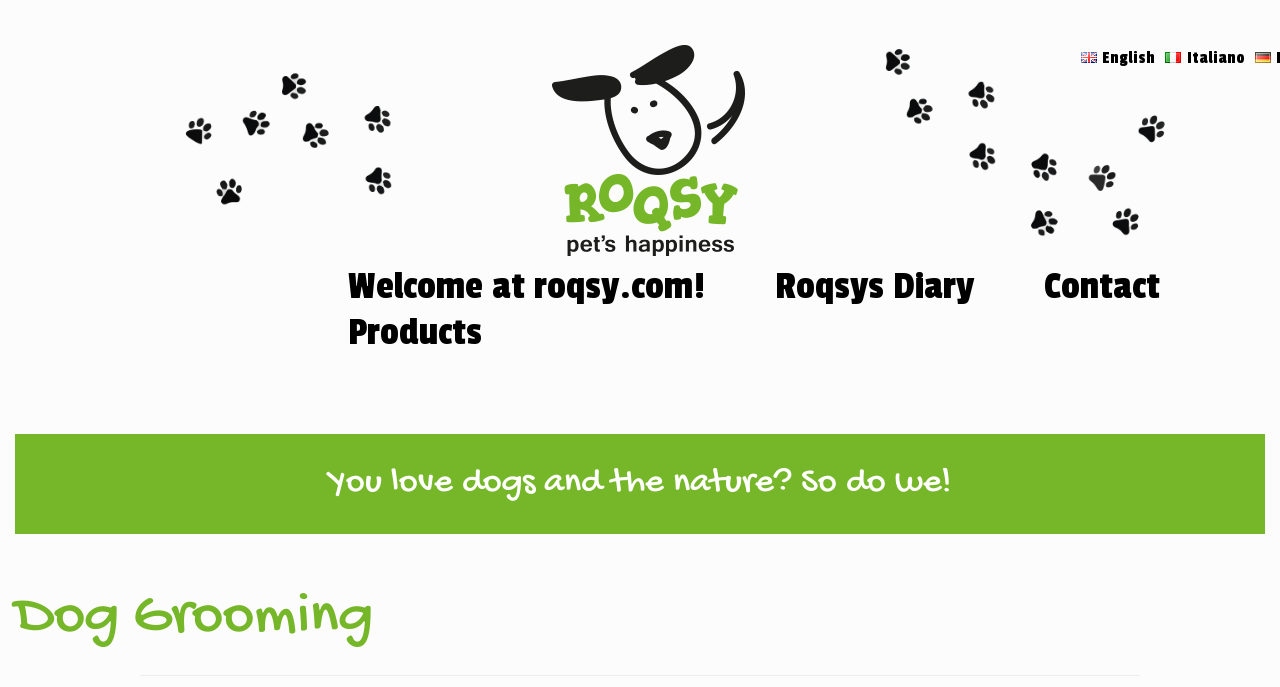

--- FILE ---
content_type: text/html; charset=UTF-8
request_url: https://www.roqsy.com/en/produkte/roqsy-natural-dog-shampoo-2-x-200-ml/
body_size: 8929
content:
<!DOCTYPE html>
<html lang="en-GB">
<head>
	<meta charset="UTF-8" />
	<meta http-equiv="X-UA-Compatible" content="IE=10" />
	<link rel="profile" href="http://gmpg.org/xfn/11" />
	<link rel="pingback" href="https://www.roqsy.com/xmlrpc.php" />
	<title>Roqsy - Natural Dog Shampoo - 2 x 200 ml - Roqsy</title>

<!-- This site is optimized with the Yoast SEO plugin v11.5 - https://yoast.com/wordpress/plugins/seo/ -->
<link rel="canonical" href="https://www.roqsy.com/en/produkte/roqsy-natural-dog-shampoo-2-x-200-ml/" />
<meta property="og:locale" content="en_GB" />
<meta property="og:locale:alternate" content="it_IT" />
<meta property="og:type" content="article" />
<meta property="og:title" content="Roqsy - Natural Dog Shampoo - 2 x 200 ml - Roqsy" />
<meta property="og:url" content="https://www.roqsy.com/en/produkte/roqsy-natural-dog-shampoo-2-x-200-ml/" />
<meta property="og:site_name" content="Roqsy" />
<meta property="og:image" content="https://www.roqsy.com/wp-content/uploads/2021/03/2er-min-e1615537969863.jpg" />
<meta property="og:image:secure_url" content="https://www.roqsy.com/wp-content/uploads/2021/03/2er-min-e1615537969863.jpg" />
<meta property="og:image:width" content="800" />
<meta property="og:image:height" content="1075" />
<meta name="twitter:card" content="summary_large_image" />
<meta name="twitter:title" content="Roqsy - Natural Dog Shampoo - 2 x 200 ml - Roqsy" />
<meta name="twitter:image" content="https://www.roqsy.com/wp-content/uploads/2021/03/2er-min-e1615537969863.jpg" />
<script type='application/ld+json' class='yoast-schema-graph yoast-schema-graph--main'>{"@context":"https://schema.org","@graph":[{"@type":"Organization","@id":"https://www.roqsy.com/en/home/#organization","name":"","url":"https://www.roqsy.com/en/home/","sameAs":[]},{"@type":"WebSite","@id":"https://www.roqsy.com/en/home/#website","url":"https://www.roqsy.com/en/home/","name":"Roqsy","publisher":{"@id":"https://www.roqsy.com/en/home/#organization"},"potentialAction":{"@type":"SearchAction","target":"https://www.roqsy.com/en/home/?s={search_term_string}","query-input":"required name=search_term_string"}},{"@type":"ImageObject","@id":"https://www.roqsy.com/en/produkte/roqsy-natural-dog-shampoo-2-x-200-ml/#primaryimage","url":"https://www.roqsy.com/wp-content/uploads/2021/03/2er-min-e1615537969863.jpg","width":800,"height":1075},{"@type":"WebPage","@id":"https://www.roqsy.com/en/produkte/roqsy-natural-dog-shampoo-2-x-200-ml/#webpage","url":"https://www.roqsy.com/en/produkte/roqsy-natural-dog-shampoo-2-x-200-ml/","inLanguage":"en-GB","name":"Roqsy - Natural Dog Shampoo - 2 x 200 ml - Roqsy","isPartOf":{"@id":"https://www.roqsy.com/en/home/#website"},"primaryImageOfPage":{"@id":"https://www.roqsy.com/en/produkte/roqsy-natural-dog-shampoo-2-x-200-ml/#primaryimage"},"datePublished":"2021-03-08T13:27:29+00:00","dateModified":"2021-03-12T08:32:54+00:00"}]}</script>
<!-- / Yoast SEO plugin. -->

<link rel='dns-prefetch' href='//s.w.org' />
<link rel="alternate" type="application/rss+xml" title="Roqsy &raquo; Feed" href="https://www.roqsy.com/en/feed/" />
<link rel="alternate" type="application/rss+xml" title="Roqsy &raquo; Comments Feed" href="https://www.roqsy.com/en/comments/feed/" />
		<script type="text/javascript">
			window._wpemojiSettings = {"baseUrl":"https:\/\/s.w.org\/images\/core\/emoji\/12.0.0-1\/72x72\/","ext":".png","svgUrl":"https:\/\/s.w.org\/images\/core\/emoji\/12.0.0-1\/svg\/","svgExt":".svg","source":{"concatemoji":"https:\/\/www.roqsy.com\/wp-includes\/js\/wp-emoji-release.min.js?ver=5.2.23"}};
			!function(e,a,t){var n,r,o,i=a.createElement("canvas"),p=i.getContext&&i.getContext("2d");function s(e,t){var a=String.fromCharCode;p.clearRect(0,0,i.width,i.height),p.fillText(a.apply(this,e),0,0);e=i.toDataURL();return p.clearRect(0,0,i.width,i.height),p.fillText(a.apply(this,t),0,0),e===i.toDataURL()}function c(e){var t=a.createElement("script");t.src=e,t.defer=t.type="text/javascript",a.getElementsByTagName("head")[0].appendChild(t)}for(o=Array("flag","emoji"),t.supports={everything:!0,everythingExceptFlag:!0},r=0;r<o.length;r++)t.supports[o[r]]=function(e){if(!p||!p.fillText)return!1;switch(p.textBaseline="top",p.font="600 32px Arial",e){case"flag":return s([55356,56826,55356,56819],[55356,56826,8203,55356,56819])?!1:!s([55356,57332,56128,56423,56128,56418,56128,56421,56128,56430,56128,56423,56128,56447],[55356,57332,8203,56128,56423,8203,56128,56418,8203,56128,56421,8203,56128,56430,8203,56128,56423,8203,56128,56447]);case"emoji":return!s([55357,56424,55356,57342,8205,55358,56605,8205,55357,56424,55356,57340],[55357,56424,55356,57342,8203,55358,56605,8203,55357,56424,55356,57340])}return!1}(o[r]),t.supports.everything=t.supports.everything&&t.supports[o[r]],"flag"!==o[r]&&(t.supports.everythingExceptFlag=t.supports.everythingExceptFlag&&t.supports[o[r]]);t.supports.everythingExceptFlag=t.supports.everythingExceptFlag&&!t.supports.flag,t.DOMReady=!1,t.readyCallback=function(){t.DOMReady=!0},t.supports.everything||(n=function(){t.readyCallback()},a.addEventListener?(a.addEventListener("DOMContentLoaded",n,!1),e.addEventListener("load",n,!1)):(e.attachEvent("onload",n),a.attachEvent("onreadystatechange",function(){"complete"===a.readyState&&t.readyCallback()})),(n=t.source||{}).concatemoji?c(n.concatemoji):n.wpemoji&&n.twemoji&&(c(n.twemoji),c(n.wpemoji)))}(window,document,window._wpemojiSettings);
		</script>
		<style type="text/css">
img.wp-smiley,
img.emoji {
	display: inline !important;
	border: none !important;
	box-shadow: none !important;
	height: 1em !important;
	width: 1em !important;
	margin: 0 .07em !important;
	vertical-align: -0.1em !important;
	background: none !important;
	padding: 0 !important;
}
</style>
	<link rel='stylesheet' id='vantage-parent-style-css'  href='https://www.roqsy.com/wp-content/themes/vantage/style.css?ver=5.2.23' type='text/css' media='all' />
<link rel='stylesheet' id='wp-block-library-css'  href='https://www.roqsy.com/wp-includes/css/dist/block-library/style.min.css?ver=5.2.23' type='text/css' media='all' />
<link rel='stylesheet' id='siteorigin-panels-front-css'  href='https://www.roqsy.com/wp-content/plugins/siteorigin-panels/css/front-flex.min.css?ver=2.10.6' type='text/css' media='all' />
<link rel='stylesheet' id='sow-image-default-ad2c8d41f7a1-css'  href='https://www.roqsy.com/wp-content/uploads/siteorigin-widgets/sow-image-default-ad2c8d41f7a1.css?ver=5.2.23' type='text/css' media='all' />
<link rel='stylesheet' id='sow-image-default-ab3f263fe0f4-css'  href='https://www.roqsy.com/wp-content/uploads/siteorigin-widgets/sow-image-default-ab3f263fe0f4.css?ver=5.2.23' type='text/css' media='all' />
<link rel='stylesheet' id='vantage-style-css'  href='https://www.roqsy.com/wp-content/themes/roqsy-blog/style.css?ver=1.9.1' type='text/css' media='all' />
<link rel='stylesheet' id='font-awesome-css'  href='https://www.roqsy.com/wp-content/themes/vantage/fontawesome/css/font-awesome.css?ver=4.6.2' type='text/css' media='all' />
<link rel='stylesheet' id='siteorigin-mobilenav-css'  href='https://www.roqsy.com/wp-content/themes/vantage/inc/mobilenav/css/mobilenav.css?ver=1.9.1' type='text/css' media='all' />
<link rel='stylesheet' id='sow-headline-default-8d8ed0dedf8a-css'  href='https://www.roqsy.com/wp-content/uploads/siteorigin-widgets/sow-headline-default-8d8ed0dedf8a.css?ver=5.2.23' type='text/css' media='all' />
<script type='text/javascript' src='https://www.roqsy.com/wp-includes/js/jquery/jquery.js?ver=1.12.4-wp'></script>
<script type='text/javascript' src='https://www.roqsy.com/wp-includes/js/jquery/jquery-migrate.min.js?ver=1.4.1'></script>
<script type='text/javascript' src='https://www.roqsy.com/wp-content/themes/vantage/js/jquery.flexslider.min.js?ver=2.1'></script>
<script type='text/javascript' src='https://www.roqsy.com/wp-content/themes/vantage/js/jquery.touchSwipe.min.js?ver=1.6.6'></script>
<script type='text/javascript' src='https://www.roqsy.com/wp-content/themes/vantage/js/jquery.theme-main.min.js?ver=1.9.1'></script>
<script type='text/javascript' src='https://www.roqsy.com/wp-content/themes/vantage/js/jquery.fitvids.min.js?ver=1.0'></script>
<!--[if lt IE 9]>
<script type='text/javascript' src='https://www.roqsy.com/wp-content/themes/vantage/js/html5.min.js?ver=3.7.3'></script>
<![endif]-->
<!--[if (gte IE 6)&(lte IE 8)]>
<script type='text/javascript' src='https://www.roqsy.com/wp-content/themes/vantage/js/selectivizr.min.js?ver=1.0.2'></script>
<![endif]-->
<script type='text/javascript'>
/* <![CDATA[ */
var mobileNav = {"search":"","text":{"navigate":"Menu","back":"Back","close":"Close"},"nextIconUrl":"https:\/\/www.roqsy.com\/wp-content\/themes\/vantage\/inc\/mobilenav\/images\/next.png","mobileMenuClose":"<i class=\"fa fa-times\"><\/i>"};
/* ]]> */
</script>
<script type='text/javascript' src='https://www.roqsy.com/wp-content/themes/vantage/inc/mobilenav/js/mobilenav.min.js?ver=1.9.1'></script>
<script type='text/javascript' src='https://www.roqsy.com/wp-content/plugins/siteorigin-premium/addons/theme/ajax-comments/js/ajax-comments.min.js?ver=1.9.0'></script>
<link rel='https://api.w.org/' href='https://www.roqsy.com/wp-json/' />
<link rel="EditURI" type="application/rsd+xml" title="RSD" href="https://www.roqsy.com/xmlrpc.php?rsd" />
<link rel="wlwmanifest" type="application/wlwmanifest+xml" href="https://www.roqsy.com/wp-includes/wlwmanifest.xml" /> 
<meta name="generator" content="WordPress 5.2.23" />
<link rel='shortlink' href='https://www.roqsy.com/?p=2548' />
<link rel="alternate" type="application/json+oembed" href="https://www.roqsy.com/wp-json/oembed/1.0/embed?url=https%3A%2F%2Fwww.roqsy.com%2Fen%2Fprodukte%2Froqsy-natural-dog-shampoo-2-x-200-ml%2F" />
<link rel="alternate" type="text/xml+oembed" href="https://www.roqsy.com/wp-json/oembed/1.0/embed?url=https%3A%2F%2Fwww.roqsy.com%2Fen%2Fprodukte%2Froqsy-natural-dog-shampoo-2-x-200-ml%2F&#038;format=xml" />
<link rel="alternate" href="https://www.roqsy.com/en/produkte/roqsy-natural-dog-shampoo-2-x-200-ml/" hreflang="en" />
<link rel="alternate" href="https://www.roqsy.com/it/produkte/roqsy-shampoo-naturale-per-cani-2-x-200-ml/" hreflang="it" />
<meta name="viewport" content="width=device-width, initial-scale=1" />		<style type="text/css">
			.so-mobilenav-mobile + * { display: none; }
			@media screen and (max-width: 480px) { .so-mobilenav-mobile + * { display: block; } .so-mobilenav-standard + * { display: none; } .site-navigation #search-icon { display: none; } }
		</style>
		<style type="text/css" media="screen">
		#footer-widgets .widget { width: 100%; }
		#masthead-widgets .widget { width: 25%; }
	</style>
	                <style type="text/css" media="all"
                       id="siteorigin-panels-layouts-head">/* Layout 2548 */ #pgc-2548-0-0 { width:100%;width:calc(100% - ( 0 * 30px ) ) } #pl-2548 #panel-2548-0-0-0 , #pl-2548 #panel-2548-0-0-1 , #pl-2548 #panel-2548-1-0-0 , #pl-2548 #panel-2548-1-1-0 , #pl-2548 #panel-2548-1-1-1 {  } #pg-2548-0 , #pl-2548 .so-panel { margin-bottom:35px } #pgc-2548-1-0 , #pgc-2548-1-1 { width:50%;width:calc(50% - ( 0.5 * 30px ) ) } #pl-2548 .so-panel:last-child { margin-bottom:0px } #pg-2548-0.panel-no-style, #pg-2548-0.panel-has-style > .panel-row-style , #pg-2548-1.panel-no-style, #pg-2548-1.panel-has-style > .panel-row-style { -webkit-align-items:flex-start;align-items:flex-start } @media (max-width:780px){ #pg-2548-0.panel-no-style, #pg-2548-0.panel-has-style > .panel-row-style , #pg-2548-1.panel-no-style, #pg-2548-1.panel-has-style > .panel-row-style { -webkit-flex-direction:column;-ms-flex-direction:column;flex-direction:column } #pg-2548-0 > .panel-grid-cell , #pg-2548-0 > .panel-row-style > .panel-grid-cell , #pg-2548-1 > .panel-grid-cell , #pg-2548-1 > .panel-row-style > .panel-grid-cell { width:100%;margin-right:0 } #pgc-2548-1-0 { margin-bottom:35px } #pl-2548 .panel-grid-cell { padding:0 } #pl-2548 .panel-grid .panel-grid-cell-empty { display:none } #pl-2548 .panel-grid .panel-grid-cell-mobile-last { margin-bottom:0px }  } </style><style type="text/css" id="vantage-footer-widgets">#footer-widgets aside { width : 100%; } </style> <style type="text/css" id="customizer-css">@import url(//fonts.googleapis.com/css?family=Passion+One:400); body,button,input,select,textarea { font-family: "Passion One"; font-weight: 400 } #masthead .hgroup h1, #masthead.masthead-logo-in-menu .logo > h1 { font-size: 36px } #masthead .hgroup .logo { text-align: center } #masthead .hgroup .logo, #masthead .hgroup .site-logo-link { float: none } #masthead .hgroup .logo img, #masthead .hgroup .site-logo-link img { display: block; margin: 0 auto } a.button, button, html input[type="button"], input[type="reset"], input[type="submit"], .post-navigation a, #image-navigation a, article.post .more-link, article.page .more-link, .paging-navigation a, .woocommerce #page-wrapper .button, .woocommerce a.button, .woocommerce .checkout-button, .woocommerce input.button, #infinite-handle span { background: #ffffff; border-color: #ffffff } a.button:hover, button:hover, html input[type="button"]:hover, input[type="reset"]:hover, input[type="submit"]:hover, .post-navigation a:hover, #image-navigation a:hover, article.post .more-link:hover, article.page .more-link:hover, .paging-navigation a:hover, .woocommerce #page-wrapper .button:hover, .woocommerce a.button:hover, .woocommerce .checkout-button:hover, .woocommerce input.button:hover, .woocommerce input.button:disabled:hover, .woocommerce input.button:disabled[disabled]:hover, #infinite-handle span:hover { background: #ffffff } a.button:hover, button:hover, html input[type="button"]:hover, input[type="reset"]:hover, input[type="submit"]:hover, .post-navigation a:hover, #image-navigation a:hover, article.post .more-link:hover, article.page .more-link:hover, .paging-navigation a:hover, .woocommerce #page-wrapper .button:hover, .woocommerce a.button:hover, .woocommerce .checkout-button:hover, .woocommerce input.button:hover, #infinite-handle span:hover { opacity: 0.75; border-color: #ffffff } a.button:focus, button:focus, html input[type="button"]:focus, input[type="reset"]:focus, input[type="submit"]:focus, .post-navigation a:focus, #image-navigation a:focus, article.post .more-link:focus, article.page .more-link:focus, .paging-navigation a:focus, .woocommerce #page-wrapper .button:focus, .woocommerce a.button:focus, .woocommerce .checkout-button:focus, .woocommerce input.button:focus, .woocommerce input.button:disabled:focus, .woocommerce input.button:disabled[disabled]:focus, #infinite-handle span:focus { background: #ffffff } a.button:focus, button:focus, html input[type="button"]:focus, input[type="reset"]:focus, input[type="submit"]:focus, .post-navigation a:focus, #image-navigation a:focus, article.post .more-link:focus, article.page .more-link:focus, .paging-navigation a:focus, .woocommerce #page-wrapper .button:focus, .woocommerce a.button:focus, .woocommerce .checkout-button:focus, .woocommerce input.button:focus, #infinite-handle span:focus { opacity: 0.75; border-color: #ffffff } a.button, button, html input[type="button"], input[type="reset"], input[type="submit"], .post-navigation a, #image-navigation a, article.post .more-link, article.page .more-link, .paging-navigation a, .woocommerce #page-wrapper .button, .woocommerce a.button, .woocommerce .checkout-button, .woocommerce input.button, .woocommerce #respond input#submit:hover, .woocommerce a.button:hover, .woocommerce button.button:hover, .woocommerce input.button:hover, .woocommerce input.button:disabled, .woocommerce input.button:disabled[disabled], .woocommerce input.button:disabled:hover, .woocommerce input.button:disabled[disabled]:hover, #infinite-handle span button { color: #005660 } a.button, button, html input[type="button"], input[type="reset"], input[type="submit"], .post-navigation a, #image-navigation a, article.post .more-link, article.page .more-link, .paging-navigation a, .woocommerce #page-wrapper .button, .woocommerce a.button, .woocommerce .checkout-button, .woocommerce input.button, #infinite-handle span button { text-shadow: none } a.button, button, html input[type="button"], input[type="reset"], input[type="submit"], .post-navigation a, #image-navigation a, article.post .more-link, article.page .more-link, .paging-navigation a, .woocommerce #page-wrapper .button, .woocommerce a.button, .woocommerce .checkout-button, .woocommerce input.button, .woocommerce #respond input#submit.alt, .woocommerce a.button.alt, .woocommerce button.button.alt, .woocommerce input.button.alt, #infinite-handle span { -webkit-box-shadow: none; -moz-box-shadow: none; box-shadow: none } </style><link rel="icon" href="https://www.roqsy.com/wp-content/uploads/2019/02/cropped-logo.png" sizes="32x32" />
<link rel="icon" href="https://www.roqsy.com/wp-content/uploads/2019/02/cropped-logo.png" sizes="192x192" />
<link rel="apple-touch-icon-precomposed" href="https://www.roqsy.com/wp-content/uploads/2019/02/cropped-logo.png" />
<meta name="msapplication-TileImage" content="https://www.roqsy.com/wp-content/uploads/2019/02/cropped-logo.png" />
</head>

<body class="produkte-template-default single single-produkte postid-2548 siteorigin-panels siteorigin-panels-before-js group-blog responsive layout-full no-js no-sidebar page-layout-default mobilenav">


<div id="page-wrapper">

	
	
		<header id="masthead" class="site-header" role="banner">

	<div class="hgroup full-container masthead-sidebar">

		
							<div id="masthead-widgets" class="full-container">
					<aside id="sow-image-6" class="widget widget_sow-image"><div class="so-widget-sow-image so-widget-sow-image-default-ad2c8d41f7a1">

<div class="sow-image-container">
	<img src="https://www.roqsy.com/wp-content/uploads/2019/02/pfoten02.png" width="363" height="236" srcset="https://www.roqsy.com/wp-content/uploads/2019/02/pfoten02.png 363w, https://www.roqsy.com/wp-content/uploads/2019/02/pfoten02-10x7.png 10w" sizes="(max-width: 363px) 100vw, 363px" alt="" 		class="so-widget-image"/>
</div>

</div></aside><aside id="sow-image-8" class="widget widget_sow-image"><div class="so-widget-sow-image so-widget-sow-image-default-ab3f263fe0f4">

<div class="sow-image-container">
<a href="https://www.roqsy.com/" >	<img src="https://www.roqsy.com/wp-content/uploads/2019/02/logo.png" width="193" height="211" srcset="https://www.roqsy.com/wp-content/uploads/2019/02/logo.png 193w, https://www.roqsy.com/wp-content/uploads/2019/02/logo-10x10.png 10w" sizes="(max-width: 193px) 100vw, 193px" alt="Der super Roqsy" 		class="so-widget-image"/>
</a></div>

</div></aside><aside id="sow-image-7" class="widget widget_sow-image"><div class="so-widget-sow-image so-widget-sow-image-default-ad2c8d41f7a1">

<div class="sow-image-container">
	<img src="https://www.roqsy.com/wp-content/uploads/2019/02/pfoten01.png" width="363" height="236" srcset="https://www.roqsy.com/wp-content/uploads/2019/02/pfoten01.png 363w, https://www.roqsy.com/wp-content/uploads/2019/02/pfoten01-10x7.png 10w" sizes="(max-width: 363px) 100vw, 363px" alt="" 		class="so-widget-image"/>
</div>

</div></aside><aside id="polylang-2" class="widget widget_polylang"><ul>
	<li class="lang-item lang-item-7 lang-item-en lang-item-first current-lang"><a lang="en-GB" hreflang="en-GB" href="https://www.roqsy.com/en/produkte/roqsy-natural-dog-shampoo-2-x-200-ml/"><img src="[data-uri]" title="English" alt="English" width="16" height="11" /><span style="margin-left:0.3em;">English</span></a></li>
	<li class="lang-item lang-item-14 lang-item-it"><a lang="it-IT" hreflang="it-IT" href="https://www.roqsy.com/it/produkte/roqsy-shampoo-naturale-per-cani-2-x-200-ml/"><img src="[data-uri]" title="Italiano" alt="Italiano" width="16" height="11" /><span style="margin-left:0.3em;">Italiano</span></a></li>
	<li class="lang-item lang-item-10 lang-item-de no-translation"><a lang="de-DE" hreflang="de-DE" href="https://www.roqsy.com/"><img src="[data-uri]" title="Deutsch" alt="Deutsch" width="16" height="11" /><span style="margin-left:0.3em;">Deutsch</span></a></li>
</ul>
</aside>				</div>
			
		
	</div><!-- .hgroup.full-container -->

	
<nav role="navigation" class="site-navigation main-navigation primary">

	<div class="full-container">
				
					<div id="so-mobilenav-standard-1" data-id="1" class="so-mobilenav-standard"></div><div class="menu-main-menu-en-container"><ul id="menu-main-menu-en" class="menu"><li id="menu-item-2085" class="menu-item menu-item-type-post_type menu-item-object-page menu-item-home menu-item-2085"><a href="https://www.roqsy.com/en/home/">Welcome at roqsy.com!</a></li>
<li id="menu-item-1963" class="menu-item menu-item-type-post_type menu-item-object-page menu-item-1963"><a href="https://www.roqsy.com/en/roqsys-diary/">Roqsys Diary</a></li>
<li id="menu-item-1964" class="menu-item menu-item-type-post_type menu-item-object-page menu-item-1964"><a href="https://www.roqsy.com/en/contact/">Contact</a></li>
<li id="menu-item-1965" class="menu-item menu-item-type-post_type menu-item-object-page menu-item-has-children menu-item-1965"><a href="https://www.roqsy.com/en/products/">Products</a>
<ul class="sub-menu">
	<li id="menu-item-2077" class="menu-item menu-item-type-post_type menu-item-object-page menu-item-2077"><a href="https://www.roqsy.com/en/products/snackbar/">Snackbar</a></li>
	<li id="menu-item-2076" class="menu-item menu-item-type-post_type menu-item-object-page menu-item-2076"><a href="https://www.roqsy.com/en/products/dog-grooming/">Dog grooming</a></li>
</ul>
</li>
</ul></div><div id="so-mobilenav-mobile-1" data-id="1" class="so-mobilenav-mobile"></div><div class="menu-mobilenav-container"><ul id="mobile-nav-item-wrap-1" class="menu"><li><a href="#" class="mobilenav-main-link" data-id="1"><span class="mobile-nav-icon"></span>Menu</a></li></ul></div>			</div>
</nav><!-- .site-navigation .main-navigation -->

</header><!-- #masthead .site-header -->

	
	
	
	
	<div id="main" class="site-main">
		<div class="full-container">
			
<div id="primary" class="content-area">
	<div id="content" class="site-content" role="main">

	
		
<article id="post-2548" class="post post-2548 produkte type-produkte status-publish has-post-thumbnail hentry">

	<div class="entry-main">
		<div class="ag-page-center">

			
							<header class="entry-header">

						<div class="ag-float-group">
															<div class="entry-thumbnail"><img width="283" height="380" src="https://www.roqsy.com/wp-content/uploads/2021/03/2er-min-e1615537969863.jpg" class="attachment-vantage-thumbnail-no-sidebar size-vantage-thumbnail-no-sidebar wp-post-image" alt="" /></div>
							
													</div>
							
						</header><!-- .entry-header -->
					
					<div class="entry-content">
						<div id="pl-2548"  class="panel-layout" ><div id="pg-2548-0"  class="panel-grid panel-has-style" ><div id="ag-Header-green" class="panel-row-style panel-row-style-for-2548-0" ><div id="pgc-2548-0-0"  class="panel-grid-cell" ><div id="panel-2548-0-0-0" class="so-panel widget widget_sow-headline panel-first-child" data-index="0" ><div class="ag-header-green panel-widget-style panel-widget-style-for-2548-0-0-0" ><div class="so-widget-sow-headline so-widget-sow-headline-default-8d8ed0dedf8a"><div class="sow-headline-container ">
	<h1 class='sow-headline'>You love dogs and the nature? So do we!</h1>					<div class="decoration">
						<div class="decoration-inside"></div>
					</div>
					</div></div></div></div><div id="panel-2548-0-0-1" class="so-panel widget widget_sow-headline panel-last-child" data-index="1" ><div class="ag-header-headline panel-widget-style panel-widget-style-for-2548-0-0-1" ><div class="so-widget-sow-headline so-widget-sow-headline-default-8d8ed0dedf8a"><div class="sow-headline-container ">
	<h1 class='sow-headline'>Dog Grooming</h1>					<div class="decoration">
						<div class="decoration-inside"></div>
					</div>
					</div></div></div></div></div></div></div><div id="pg-2548-1"  class="panel-grid panel-has-style" ><div id="ag-Produkte-ansicht" class="panel-row-style panel-row-style-for-2548-1" ><div id="pgc-2548-1-0"  class="panel-grid-cell" ><div id="panel-2548-1-0-0" class="so-panel widget widget_sow-image panel-first-child panel-last-child" data-index="2" ><div class="so-widget-sow-image so-widget-sow-image-default-ab3f263fe0f4">

<div class="sow-image-container">
	<img src="https://www.roqsy.com/wp-content/uploads/2021/03/2er-min-e1615537969863.jpg" width="800" height="1075" sizes="(max-width: 800px) 100vw, 800px" title="2er-min" alt="" 		class="so-widget-image"/>
</div>

</div></div></div><div id="pgc-2548-1-1"  class="panel-grid-cell" ><div id="panel-2548-1-1-0" class="so-panel widget widget_sow-editor panel-first-child" data-index="3" ><div class="ag-claim panel-widget-style panel-widget-style-for-2548-1-1-0" ><div class="so-widget-sow-editor so-widget-sow-editor-base">
<div class="siteorigin-widget-tinymce textwidget">
	<p><strong>Roqsy - Natural Dog Shampoo</strong></p>
<p>size: 2 x 200 ml</p>
<p>&nbsp;</p>
<p><span class="a-list-item">✅ </span><span class="a-list-item">Silky shiny coat and healthy, naturally protected skin combined with a pleasant smell</span></p>
<p><span class="a-list-item">✅ 100% vegan + natural + animal suffering free thanks to the exclusive use of renewable raw materials from certified, partly organic cultivation - PETA-certified!</span></p>
<p><span class="a-list-item">✅ </span><span class="a-list-item">Guaranteed free from silicone oils, parabens, mineral oils, PEGs and microplastics</span></p>
<p><span class="a-list-item">✅ </span><span class="a-list-item">Made in Austria / developed and manufactured in Tyrol with Tyrolean mountain spring water and as possible regional ingredients in favour of our nature</span></p>
<p><span class="a-list-item">✅ The power of the Tyrolean mountains and forests – your dog will feel it and you will see and feel it!</span></p>
<pre><strong>Ingredients: </strong>
Tiroler Quellwasser (Aqua), Coco-Glucoside, Alcohol,Glycerin, Aloe
Barbadensis Leaf Juice*, Calendula Officinalis Flower Water*,
Sorbetitan Caprylate, Xanthan Gum, Glyceryl Oleate, Glycine Soja Oil*,
Lavendula Hybrida Oil*

<strong>*certified organic</strong></pre>
</div>
</div></div></div><div id="panel-2548-1-1-1" class="so-panel widget widget_sow-image panel-last-child" data-index="4" ><div class="ag-img-label panel-widget-style panel-widget-style-for-2548-1-1-1" ><div class="so-widget-sow-image so-widget-sow-image-default-ad2c8d41f7a1">

<div class="sow-image-container">
<a href="https://www.amazon.de/-/en/Natural-shampoo-natural-sensitive-allergies/dp/B07Y5Q778T/ref=sr_1_5?dchild=1&#038;keywords=roqsy%2Bhundeshampoo&#038;qid=1615209971&#038;sr=8-5&#038;th=1" target="_blank" rel="noopener noreferrer" >	<img src="https://www.roqsy.com/wp-content/uploads/2021/03/jetzkaufen_pfote_EN_schwarz.png" width="117" height="119" srcset="https://www.roqsy.com/wp-content/uploads/2021/03/jetzkaufen_pfote_EN_schwarz.png 117w, https://www.roqsy.com/wp-content/uploads/2021/03/jetzkaufen_pfote_EN_schwarz-10x10.png 10w" sizes="(max-width: 117px) 100vw, 117px" alt="" 		class="so-widget-image"/>
</a></div>

</div></div></div></div></div></div></div>					</div><!-- .entry-content -->
				

				
				
				
		</div>
	</div>

</article><!-- #post-2548 -->
		

			<nav role="navigation" id="nav-below" class="site-navigation post-navigation">
		<h2 class="assistive-text">Post navigation</h2>

	
		<div class="single-nav-wrapper">
			<div class="nav-previous"><a href="https://www.roqsy.com/en/produkte/roqsy-natural-meat-jerky-lamb-for-favourite-dogs/" rel="prev"><span class="meta-nav">&larr;</span> Roqsy &#8211; Natural Fish Jerky&hellip;</a></div>			<div class="nav-next"><a href="https://www.roqsy.com/en/produkte/roqsy-natural-dog-shampoo-3-x-200-ml/" rel="next">Roqsy &#8211; Natural Dog Shampoo&hellip; <span class="meta-nav">&rarr;</span></a></div>		</div>

	
	</nav><!-- #nav-below -->
	
		
	
	</div><!-- #content .site-content -->
</div><!-- #primary .content-area -->


<div id="secondary" class="widget-area" role="complementary">
			</div><!-- #secondary .widget-area -->

					</div><!-- .full-container -->
	</div><!-- #main .site-main -->

	
	
	<footer id="colophon" class="site-footer" role="contentinfo">

			<div id="footer-widgets" class="full-container">
			<aside id="nav_menu-5" class="widget widget_nav_menu"><div class="menu-footermenueen-container"><ul id="menu-footermenueen" class="menu"><li id="menu-item-2822" class="menu-item menu-item-type-post_type menu-item-object-page menu-item-2822"><a href="https://www.roqsy.com/impressum/">Impressum</a></li>
<li id="menu-item-2823" class="menu-item menu-item-type-post_type menu-item-object-page menu-item-2823"><a href="https://www.roqsy.com/datenschutzerklaerung/">Datenschutzerklärung</a></li>
</ul></div></aside>		</div><!-- #footer-widgets -->
	
	
	
</footer><!-- #colophon .site-footer -->

	
</div><!-- #page-wrapper -->


<a href="#" id="scroll-to-top" class="scroll-to-top" title="Back To Top"><span class="vantage-icon-arrow-up"></span></a><script type='text/javascript' src='https://www.roqsy.com/wp-includes/js/wp-embed.min.js?ver=5.2.23'></script>
<script type="text/javascript">document.body.className = document.body.className.replace("siteorigin-panels-before-js","");</script>
</body>
</html>


--- FILE ---
content_type: text/css
request_url: https://www.roqsy.com/wp-content/uploads/siteorigin-widgets/sow-image-default-ab3f263fe0f4.css?ver=5.2.23
body_size: 194
content:
.so-widget-sow-image-default-ab3f263fe0f4 .sow-image-container {
  display: flex;
  align-items: flex-start;
  justify-content: center;
}
.so-widget-sow-image-default-ab3f263fe0f4 .sow-image-container > a {
  display: inline-block;
  width: inherit;
  max-width: 100%;
}
.so-widget-sow-image-default-ab3f263fe0f4 .sow-image-container .so-widget-image {
  display: block;
  max-width: 100%;
  width: inherit;
  height: auto;
}

--- FILE ---
content_type: text/css
request_url: https://www.roqsy.com/wp-content/themes/roqsy-blog/style.css?ver=1.9.1
body_size: 4681
content:
/*
Theme Name: roqsy blog
Author: agindo
Description: roqsy blog
Version: 1.0.0
Template: vantage
Text Domain: roqsy blog
*/

@font-face {
    font-family: 'ag-icons';
    src: url('font/ag-icons.eot?55165896');
    src: url('font/ag-icons.eot?55165896#iefix') format('embedded-opentype'), 
        url('font/ag-icons.woff2?55165896') format('woff2'), 
        url('font/ag-icons.woff?55165896') format('woff'), 
        url('font/ag-icons.ttf?55165896') format('truetype'), 
        url('font/ag-icons.svg?55165896#ag-icons') format('svg');
    font-weight: normal;
    font-style: normal;
}
/* gochi-hand-regular - latin */
@font-face {
  font-family: 'Gochi Hand';
  font-style: normal;
  font-weight: 400;
  src: url('/wp-content/themes/roqsy-blog/font/gochi-hand-v11-latin-regular.eot'); /* IE9 Compat Modes */
  src: local(''),
       url('/wp-content/themes/roqsy-blog/font/gochi-hand-v11-latin-regular.eot?#iefix') format('embedded-opentype'), /* IE6-IE8 */
       url('/wp-content/themes/roqsy-blog/font/gochi-hand-v11-latin-regular.woff2') format('woff2'), /* Super Modern Browsers */
       url('/wp-content/themes/roqsy-blog/font/gochi-hand-v11-latin-regular.woff') format('woff'), /* Modern Browsers */
       url('/wp-content/themes/roqsy-blog/font/gochi-hand-v11-latin-regular.ttf') format('truetype'), /* Safari, Android, iOS */
       url('/wp-content/themes/roqsy-blog/font/gochi-hand-v11-latin-regular.svg#GochiHand') format('svg'); /* Legacy iOS */
}

/* roboto-300 - latin */
@font-face {
  font-family: 'Roboto';
  font-style: normal;
  font-weight: 300;
  src: url('/wp-content/themes/roqsy-blog/font/roboto-v20-latin-300.eot'); /* IE9 Compat Modes */
  src: local(''),
       url('/wp-content/themes/roqsy-blog/font/roboto-v20-latin-300.eot?#iefix') format('embedded-opentype'), /* IE6-IE8 */
       url('/wp-content/themes/roqsy-blog/font/roboto-v20-latin-300.woff2') format('woff2'), /* Super Modern Browsers */
       url('/wp-content/themes/roqsy-blog/font/roboto-v20-latin-300.woff') format('woff'), /* Modern Browsers */
       url('/wp-content/themes/roqsy-blog/font/roboto-v20-latin-300.ttf') format('truetype'), /* Safari, Android, iOS */
       url('/wp-content/themes/roqsy-blog/font/roboto-v20-latin-300.svg#Roboto') format('svg'); /* Legacy iOS */
}
/* roboto-regular - latin */
@font-face {
  font-family: 'Roboto';
  font-style: normal;
  font-weight: 400;
  src: url('/wp-content/themes/roqsy-blog/font/roboto-v20-latin-regular.eot'); /* IE9 Compat Modes */
  src: local(''),
       url('/wp-content/themes/roqsy-blog/font/roboto-v20-latin-regular.eot?#iefix') format('embedded-opentype'), /* IE6-IE8 */
       url('/wp-content/themes/roqsy-blog/font/roboto-v20-latin-regular.woff2') format('woff2'), /* Super Modern Browsers */
       url('/wp-content/themes/roqsy-blog/font/roboto-v20-latin-regular.woff') format('woff'), /* Modern Browsers */
       url('/wp-content/themes/roqsy-blog/font/roboto-v20-latin-regular.ttf') format('truetype'), /* Safari, Android, iOS */
       url('/wp-content/themes/roqsy-blog/font/roboto-v20-latin-regular.svg#Roboto') format('svg'); /* Legacy iOS */
}
/* roboto-700 - latin */
@font-face {
  font-family: 'Roboto';
  font-style: normal;
  font-weight: 700;
  src: url('/wp-content/themes/roqsy-blog/font/roboto-v20-latin-700.eot'); /* IE9 Compat Modes */
  src: local(''),
       url('/wp-content/themes/roqsy-blog/font/roboto-v20-latin-700.eot?#iefix') format('embedded-opentype'), /* IE6-IE8 */
       url('/wp-content/themes/roqsy-blog/font/roboto-v20-latin-700.woff2') format('woff2'), /* Super Modern Browsers */
       url('/wp-content/themes/roqsy-blog/font/roboto-v20-latin-700.woff') format('woff'), /* Modern Browsers */
       url('/wp-content/themes/roqsy-blog/font/roboto-v20-latin-700.ttf') format('truetype'), /* Safari, Android, iOS */
       url('/wp-content/themes/roqsy-blog/font/roboto-v20-latin-700.svg#Roboto') format('svg'); /* Legacy iOS */
}


html{
    font-size: 18px;
}

body{
    font-size: 18px;
    font-family: -apple-system, 'Roboto', "Helvetica Neue", Helvetica, Arial, "Lucida Grande", sans-serif;
}


@media (max-width: 680px) {
    #main-slider/*Demo Slider aus*/ {
		display: none;
	}
}

/*
@media screen and (min-width: 1280px) {
    #page-wrapper, body.responsive.layout-full #page-wrapper .full-container{
        width: 1280px;
    }
}
*/
@media screen and (max-width: 320px) {
    
    body.responsive #masthead.masthead-logo-in-menu .main-navigation .menu-mobilenav-container ul {
      margin-right: 0;
    }
    body.responsive #masthead.masthead-logo-in-menu .main-navigation .menu-mobilenav-container ul li {
      float: left;
    }
    body.responsive #masthead.masthead-logo-in-menu .main-navigation .menu-mobilenav-container ul li a {
      padding-left: 0;
      padding-right: 0;
    }
  }


    

body.responsive.layout-full #page-wrapper .full-container{
    max-width: 1280px;
}

/*Slider aus*/
#main-slider {
    background: #eee;
    display: none;
}

/*Überschrift 1*/
.entry-content h1 {
    font-size: 5em;
    font-weight: 700;
    font-family: 'Passion One';
    line-height: 1.25;
    margin: 0.5em 0 0.2em;
}

@media screen and (max-width: 640px) {
    h1 strong{
        line-height: 1 !important;

    }
}

/*Überschrift 2*/
.entry-content h2 {
    font-size: 4em;
    font-family: 'Passion One';
    font-weight: 700;
    line-height: 1.25;
    margin: 0.5em 0 0.2em;
}

/*Überschrift 3*/
.entry-content h3 {
    font-size: 3em;
    font-family: 'Passion One';
    font-weight: 400;
    line-height: 1.25;
    margin: 0.5em 0 0.2em;
}

/*Überschrift 4*/
.entry-content h4 {
    font-size: 4em;
    font-family: 'Passion One';
    font-weight: 400;
    line-height: 1.25;
    margin: 0.5em 0 0.2em;
}

/*Überschrift 5*/
.entry-content h5 {
    font-size: 2.7em;
    font-family: 'Passion One';
    font-weight: 400;
    line-height: 1.25;
    margin: 0.5em 0 0.2em;
}

/*Überschrift 6*/
.entry-content h6 {
    font-size: 2em;
    font-family: 'Passion One';
    font-weight: 400;
    line-height: 1.25;
    margin: 0.5em 0 0.2em;
}

/*Text P*/
.entry-content p, 
.entry-content > ul, 
.entry-content > ol, 
.entry-content > li, 
.entry-content > dl, 
.entry-content pre, 
.entry-content code, 
.entry-content blockquote {
    margin: 1em 0;
    font-size: 1.2rem;
    font-family: 'Roboto';
    font-weight: 400;
}

.ag-claim.panel-widget-style h1{
    font-size: 4.444em;
    font-family: 'Passion One';
    font-weight: 700;
    line-height: 0.7;
    color: #c1b700;
    text-align: center;
    margin-top: 0;
    margin-bottom: 0;
}
.ag-claim.panel-widget-style h1{
    font-family: 'Gochi Hand';
    font-weight: 400;
    line-height: 1;
    margin-bottom: 0;
    color: white;
}
.ag-claim.panel-widget-style h1 strong{
    font-weight: inherit;
}

.ag-claim.panel-row-style h2{
    font-size: 2.77em;
    text-transform: uppercase;
    text-align: right;
    font-family: 'Passion One';
    font-weight: 700;
    line-height: 0.65;
    color: #733913;
}

.ag-claim.panel-row-style h2 strong{
    font-size: 1.45em;
    font-weight: 700;
    margin-bottom:0.2em;
}

.ag-claim.panel-row-style h3{
    font-size: 1.66em;
    font-weight: 700;
    font-family: 'Passion One';
    color: #005660;
    line-height: 1;
    text-transform: uppercase;
}

.ag-claim.panel-widget-style h3{
    color:#000;
    font-family: 'Roboto';
    font-size: 20px;
    font-weight: 700;
	margin-bottom: 1em;
}

.ag-info h3.widget-title{
    color:white;
}

.ag-claim.panel-widget-style p {
	color:#000;
    font-family: 'Roboto';
    font-size: 20px;
    font-weight: 400;
	margin:0;
}

.ag-claim.panel-widget-style pre {
	color:#000;
    font-family: 'Roboto';
    font-size: 16px;
	line-height: 1;
    font-weight: 400;
	background: none;
	border: 0;
	padding: 1em 0;
	box-shadow: none;
}


.ag-info.panel-widget-style{
    color:white;
    box-sizing: border-box;
    width: 100%;
}

@media screen and (max-width: 640px) {
    .ag-info.panel-widget-style{
        box-sizing: border-box;
        width: 105%;
        font-size: 16px;
    }
}

.ag-info-inhalt h3.widget-title{
    color: #005660;
}

.entry-content ul{
    list-style-type: disc;
}

.entry-content ul li, 
.entry-content ol li{
    font-size: 1.5em;
    font-family: 'Roboto';   
}

article.post .entry-header h1.entry-title, 
article.page .entry-header h1.entry-title {
    font-size: 2em;
    font-weight: 400;
}

/*Kontakt Seiten Block*/
.ag-info-contact{
    box-sizing: border-box;
    width: 100%;
    padding-left: 10%;
}

@media screen and (max-width: 640px) {
    .ag-info-contact{
        box-sizing: border-box;
        width: 110%;
        font-size: 12px;
        padding-left: 0;
    }
}

.ag-kontakt-img{
    box-sizing: border-box;
    width: 90%;
}

@media screen and (max-width: 640px) {
    .ag-kontakt-img{
        box-sizing: border-box;
        width: 100%;
    }
}

.ag-info-contact.panel-widget-style h4{
    color:#005660;
    font-size: 2.3em;
    font-family: 'Roboto';
    font-weight: 400;
    line-height: 1.2;
}

/*Roqsys Tagebuch Schrift*/
article.post .entry-header h1.entry-title a, article.page .entry-header h1.entry-title a {
    text-decoration: none;
    font-size: 2rem;
    color: #005660;
}

.entry-content > :first-child {
    margin-top: 0;
}

/*Produkte*/
.ag-shampoo{
    box-sizing: border-box;
    width: 100%;
    padding-left: 45%;
}

@media screen and (max-width: 640px) {
    .ag-shampoo{
        box-sizing: border-box;
        width: 70%;
        padding-left: 25%;
    }
}

/*Menu*/
.main-navigation a {
    display: block;
    text-decoration: none;
    color: black;
    font-family: 'Passion One';
    font-weight: 400;
    font-size: 1.2rem;
}


.main-navigation {
    margin: 0 -35px;
    background: transparent;
    font-size: 0;
    z-index: 9999;
    box-sizing: border-box;
    width: 100%; 
    padding-left: 23%;
	left:35px;
}

@media screen and (max-width: 640px) {
    .main-navigation{
        box-sizing: border-box;
        width: 100%;
    }
}

#menu-main-menu > .menu-item:after { 
    content:"";
    width: 0;
    left: 50%;
    bottom: -6px;
    transform:translate(-50%, 0);
    position: absolute;
    height: 4px;
    background-color: #77b82a;
    -moz-transition: all .4s;
    -webkit-transition: all .4s;
    -o-transition: all .4s;
    transition: all .4s;
}

#menu-main-menu > .menu-item:hover:after{
    width: 85%;
}

.main-navigation ul li:hover > a, .main-navigation ul li.focus > a {
    background: none;
    color: inherit;
}

.main-navigation ul li a, #menu-item{
    position: relative;
    display: inline;
    font-size: 41px;
    font-weight: 400;
}


/*Menu Footer*/
#footer-widgets .widget a {
    color: white;
	font-size: 26px;
}
/*Deutsch*/
#colophon #menu-main-menu-1{
    box-sizing: border-box;
    width: 100%; 
    padding-left: 15%;
}
@media screen and (max-width: 640px) {
    #colophon #menu-main-menu-1{
        box-sizing: border-box;
        width: 100%;
    }
}
/*Englisch*/
#menu-main-menu-en{
    padding-left: 5%;
}

#colophon #menu-main-menu-en-1{
    box-sizing: border-box;
    width: 100%; 
    padding-left: 15%;
}
@media screen and (max-width: 640px) {
    #colophon #menu-main-menu-en-1{
        box-sizing: border-box;
        width: 100%;
    }
}
/*Italienisch*/
#menu-main-menu-it{
    padding-left: 5%;
}

#colophon #menu-main-menu-it-1{
    box-sizing: border-box;
    width: 100%; 
    padding-left: 15%;
}
@media screen and (max-width: 640px) {
    #colophon #menu-main-menu-it-1{
        box-sizing: border-box;
        width: 100%;
    }
}

#menu-main-menu-1 > li.menu.item{
    display: inline-block;
}

#menu-main-menu-en-1 > li.menu.item{
    display: inline-block;
}

#menu-main-menu-it-1 > li.menu.item{
    display: inline-block;
}

#colophon .widget_nav_menu .menu-item{
    display: inline-block;
    font-size: 41px;
    border: 0;
    padding: 0 2rem;
}
#colophon .widget_nav_menu .menu-item a{
    border:0;
}

/*Blog excerpt*/
.vantage-grid-loop article h3 a {
    color: #005660;
    text-decoration: none;
    font-size: 1.5rem;
}

.vantage-grid-loop article a.more-button {
    display: block;
    text-decoration: none;
    color: #005660;
    font-weight: 400;
    font-size: 1rem;
    margin-top: 10px;
}

.vantage-grid-loop article .excerpt p {
    margin: 0;
    line-height: 1;
}

/*Blog Flex*/
.excerpt{
    display: block;
}

.ag-single-post{
    -moz-transition: all .6s;
    -o-transition: all .6s;
    -webkit-transition: all .6s;
    transition: all .6s;
    height: 100%;
    display: flex;
    flex-direction: column;
    justify-content: space-between;
}

.vantage-grid-loop article .grid-thumbnail{
    width: 100%;
   	height: auto;
    display: block;
    border:0;
	box-shadow: none;
    background: none;
    margin-bottom: 10px;
}

.vantage-grid-loop article .grid-thumbnail:hover{
	border:0;
	box-shadow: none;
	
}

.vantage-grid-loop article .grid-thumbnail img{
    /*height: 400px;*/
	object-fit: cover;
}

.vantage-grid-loop{
    display: flex;
    flex-wrap: wrap;
}
.vantage-grid-loop article.post:last-child{
    margin-bottom: 30px;
}

.entry-content a:hover {
    color: #77b82a;
}

/*Blog Schriften platzieren*/
.ag-wtb-text{
    box-sizing: border-box;
    width: 100%;
    padding-left: 10%;
}

@media screen and (max-width: 640px) {
    .ag-wtb-text{
        font-size:16px;
        box-sizing: border-box;
        width: 100%;
        display: none;
    }
}

/*Blog Buttons*/
article.post .more-link, article.page .more-link {
    border-width: 0;
    background: transparent;
    color: #005660;
    font-size: 1rem;
    display: none;
}

.entry-content a:hover:disabled{
    color: #77b82a;
}


/*Header Image Pfote*/
.so-widget-sow-image-default-bd5cd9da0588 .sow-image-container .so-widget-image {
    display: block;
    max-width: 100%;
    width: inherit;
    height: auto;
}

@media screen and (max-width: 640px) {
    .so-widget-sow-image-default-bd5cd9da0588 .sow-image-container .so-widget-image {
        visibility: hidden;
    }
}

/*Header Logo*/
header#masthead .hgroup .logo img {
    display: block;
    margin: 0 auto;
}


#masthead .hgroup .logo{
    float: none;
}

/*Masterhead*/
#masthead .hgroup {
    padding-bottom: 10px;
}

#masthead-widgets .widget {
    margin-left:80px;
    padding-right: 0;
    box-sizing: border-box;
    width: 25%;
}

@media screen and (max-width: 640px){
    #masthead-widgets .widget {
        box-sizing: border-box;
        width: 100%;
        margin-left: 0;
    }
}

/*
@media screen and (max-width: 640px) {
    #masthead-widgets .widget{
        box-sizing: border-box;
        width: 50%;
    }
}*/

/*Thumbnail  Post Page*/
article.post .entry-header .entry-thumbnail img, article.page .entry-header .entry-thumbnail img {
    display: block;
    max-width: 50%;
    height: auto;
}

/*Footer*/
#colophon {
    margin-bottom: 20px;
    background: #77b82a;
    padding: 30px;
}


.ag-rassen-schrift{
    -moz-transition: all .6s;
    -o-transition: all .6s;
    -webkit-transition: all .6s;
    transition: all .6s;
    height: 100%;
    display: flex;
    flex-direction: column;
    justify-content: space-between;
    margin-top: 1.2rem;
}



/*Preisschild*/
.ag-img-label{
    box-sizing: border-box;
    width: 20%;
}

@media screen and (max-width: 640px) {
    .ag-img-label{
        box-sizing: border-box;
        width: 60%;
        padding-left: 30%;
    }
}

/*Hover*/
.grid-loop-columns-3.vantage-grid-loop article {
    width: 25%;
    padding:0!important;
	border: 1px solid #e4e4e4;
	margin: 0 2em;
	min-height: 515px;
	margin-bottom: 2em!important;
}

.ag-img-label:hover{
    animation: swing 3.5s linear forwards infinite; 
    transform-origin: 50% 0;
}

  @keyframes swing{
    0%{transform: rotate(0deg);}
    20%{transform: rotate(10deg);}
    75%{transform: rotate(-10deg);}
    100%{transform: rotate(0deg);}
}


/*Button*/
a.button:hover, 
button:hover, 
html input[type="button"]:hover, 
input[type="reset"]:hover, 
input[type="submit"]:hover, 
.post-navigation a:hover, 
#image-navigation a:hover, 
article.post .more-link:hover, 
article.page .more-link:hover, 
.paging-navigation a:hover, 
.woocommerce #page-wrapper 
.button:hover, 
.woocommerce a.button:hover, 
.woocommerce .checkout-button:hover, 
.woocommerce input.button:hover, 
#infinite-handle span:hover {
    opacity: 0.75;
    border-color: #ffffff;
}
a.button, 
button, 
html input[type="button"], 
input[type="reset"], 
input[type="submit"], 
.post-navigation a, 
#image-navigation a, 
article.post .more-link, 
article.page .more-link, 
.paging-navigation a, 
.woocommerce #page-wrapper .button, 
.woocommerce a.button, 
.woocommerce .checkout-button, 
.woocommerce input.button, 
#infinite-handle span {
    background: #ffffff;
    border-color: #ffffff;
}

a.button, 
button, 
html input[type="button"], 
input[type="reset"], 
input[type="submit"], 
.post-navigation a, 
#image-navigation a, 
article.post .more-link, 
article.page .more-link, 
.paging-navigation a, 
.woocommerce #page-wrapper .button, 
.woocommerce a.button, 
.woocommerce .checkout-button, 
.woocommerce input.button, 
.woocommerce #respond input#submit:hover, 
.woocommerce a.button:hover, 
.woocommerce button.button:hover, 
.woocommerce input.button:hover, 
.woocommerce input.button:disabled, 
.woocommerce input.button:disabled[disabled], 
.woocommerce input.button:disabled:hover, 
.woocommerce input.button:disabled[disabled]:hover, 
#infinite-handle span button {
    color: #005660;
    font-size: 1rem !important;
}

/*No Pagination*/
.single-nav-wrapper {
    overflow: hidden;
    display: none;
}

.so-widget-sow-features-default-66a1c75879bb 
.sow-features-list 
.sow-features-feature.sow-icon-container-position-right 
.sow-icon-container {
    color: transparent !important;
    box-sizing: border-box;
    width: 100%;
    padding-left: 20%;
}

.so-widget-sow-features-default-66a1c75879bb .sow-features-list 
.sow-features-feature.sow-icon-container-position-top 
.sow-icon-container, 
.so-widget-sow-features-default-66a1c75879bb 
.sow-features-list 
.sow-features-feature.sow-icon-container-position-bottom 
.sow-icon-container {
    margin: auto;
    box-sizing: border-box;
    color: transparent !important;
}

@media screen and (max-width: 640px) {
    .so-widget-sow-features-default-66a1c75879bb .sow-features-list 
    .sow-features-feature.sow-icon-container-position-top 
    .sow-icon-container, 
    .so-widget-sow-features-default-66a1c75879bb 
    .sow-features-list 
    .sow-features-feature.sow-icon-container-position-bottom 
    .sow-icon-container {
     box-sizing: border-box;
     margin: 0 -25px;
    }   
}

/*Produkt Darstellung auf Startseite*/

.ag-feature{
    color: black;
    background-color: hsla( 0, 100%, 100%, 0.6);
    box-sizing: border-box;
    width: 50%;
    margin-left: 25%;
}

@media screen and (max-width: 640px) {
    .ag-feature{
        box-sizing: border-box;
        width: 70%;
        margin-left: 15%;
    }
}

.so-widget-sow-features-default-66a1c75879bb 
.sow-features-list 
.sow-features-feature 
.textwidget{
    margin: 30px 0 auto;
}

.so-widget-sow-features-default-66a1c75879bb 
.sow-features-list 
.sow-features-feature.sow-features-feature-last-row {
    margin-bottom: 40px;
}
/*Seitentitel verstecken*/
.page-id-8 article.page > .entry-main > .entry-header {
    display: none;
}


.main-navigation ul ul li:hover > a, .main-navigation ul ul li.focus > a {
    background: none; 
    color: #76b729;
	text-decoration: underline;
	padding-bottom: 0;
}


	
/*Sprachauswahl*/
#secondary .widget ul li a,  
#masthead-widgets .widget ul li a, 
#secondary .widget ol li a, #footer-widgets .widget ol li a, 
#masthead-widgets .widget ol li a {
    text-decoration: none;
    color: black;
    font-size: 1rem;
}

#masthead-widgets .widget:last-child {
    padding-right: 0;
    float: left;
    position: absolute;
    margin-left: 1036px;
    box-sizing: border-box;
    width: 100%;
}

@media screen and (max-width: 640px) {
    #masthead-widgets .widget:last-child{
        box-sizing: border-box;
        width: 50%;
        margin-left: 5%;
        margin-top: 50px;
    }
}

.ag-blog-post{
    margin-left: 30px;
    border-bottom: 5px solid #76b729;
}

@media screen and (max-width: 640px) {
    .ag-blog-post{
        box-sizing: border-box;
        width: 70%;
    }
}

.ag-float-group .entry-thumbnail{
    float: right;
}

.ag-float-group .entry-title h1{
    float: left;
}

.ag-float-group:after{
    content: '';
    display: table;
    clear: both;
}
/*
.ag-page-center{
    margin-left:200px;
}
*/

/*Georgius ab 27.01.2021*/


.main-navigation ul ul {
	padding: 0;
	background: #fff;
	width: 358px;
	padding: 1em 0;
	border: 1px solid #76b729;
	display: grid!important;
	left: 35px;
	transition: none!important;
}

.main-navigation ul ul a {
	font-family: "roboto";
	font-weight: 700;
	font-size: 20px;
	color: #76b729;
}

#menu-main-menu > #menu-item-500:after {
	background-color: #fff;
}

#menu-menue-footer {
	text-align: center;
}

/* Panel Startseite extra Class -- startbox-panel -- */

.startbox-panel .sow-features-feature {
	height: 520px;
	background: #fff;
}

.startbox-panel .sow-features-list .sow-features-feature .textwidget {
	margin: 0;
	line-height: 0.4;
	padding-top: 1em;
	padding-bottom: 1em;
	height: 25%;
}
.startbox-panel .sow-features-list .sow-features-feature .textwidget p {
	font-size: 20px;
}
.startbox-panel .sow-features-list .sow-features-feature .sow-icon-container {
	height: 100%;
	width: 100%;
}
.startbox-panel .sow-features-list .sow-features-feature .sow-icon-container .sow-icon-image {
	height: 100%;
	/* background-size: cover; */
}

/* Unterseite Header */

#ag-Header-green {
	margin-top: -1.35em;
}

.ag-header-green {
	background: #76b729;
}
.ag-header-green .so-widget-sow-headline .sow-headline-container h1.sow-headline {
	font-family: 'Gochi Hand';
    font-weight: 400;
    text-align: center;
    color: #ffffff;
    line-height: 1.4em;
    font-size: 2em;
	padding: .7em 1em;
}
.ag-header-green .so-widget-sow-headline .sow-headline-container .decoration {
	display: none;
}

.ag-header-headline .so-widget-sow-headline .sow-headline-container h1.sow-headline {
	font-family: 'Gochi Hand';
	color: #76b729;
	font-size: 60px;
    font-weight: 400;
    float: left;
}

sub-menu {
	display: grid!important;
}
body.so-vantage-mobile-device .main-navigation li:hover > ul{
	display: grid;
}

.startbox-panel .sow-features-list .sow-features-feature .sow-icon-container .sow-icon-image {
	width: 100%;
}

#ag-Loop-Elements .vantage-grid-loop article h3 {
	font-family: 'Gochi Hand'!important;
	color: #76b729;
}
#ag-Loop-Elements .vantage-grid-loop article h3 a {
	color: #76b729;
}
#ag-Loop-Elements .ag-single-post p {
	font-family: 'Gochi Hand'!important;
	color: #000!important;
}
#ag-Loop-Elements .ag-single-post a {
	color: #76b729;
}

.ag-float-group .entry-thumbnail img {
	display: none!important;
}

.article.post .entry-header, article.page .entry-header {
	margin-bottom: 0!important;
}


.vantage-grid-loop article .grid-thumbnail {
	padding:0;
}

.ag-box-panel .textwidget {
	line-height: 1;
    padding: 1em 2em;
    height: 25%;
	text-align: center;
}

.ag-box-panel .textwidget p {
	margin: 0;
	font-size: 20px;
	font-family: 'Roboto'!important;
    font-weight: 400;
}

.ag-box-panel .textwidget p a {
	text-decoration: none;
}

.ag-image-box {
	width: 100%;
	/* height: 400px; */
}

.ag-image-box img {
	width: 100%;
	height: 100%;
}



.ag-box-panel .vantage-grid-loop article.post:last-child{
    margin-bottom: 0;
}

@media screen and (max-width: 1024px) {
	.startbox-panel .sow-features-list .sow-features-feature .textwidget p {
		font-size: 16px!important;
	}
}

@media screen and (max-width: 780px) {
	#pg-8-1> .panel-row-style {
		background: none!important;
	}
	.startbox-panel .sow-features-list .sow-features-feature .textwidget p {
		font-size: 20px!important;
	}
}

@media screen and (max-width: 640px) {
	.ag-header-headline .so-widget-sow-headline .sow-headline-container h1.sow-headline {
		width: 100%;
	}
	#pg-8-1, #pl-8 .so-panel {
		padding: 4em 0;
	}
	.startbox-panel .sow-features-list .sow-features-feature .textwidget {
		background: #fff;
	}
	body.responsive .vantage-grid-loop article, body.responsive .vantage-circleicon-loop .widget_circleicon-widget {
		width: 100%;
	}
}

#polylang-2 {
	margin-left: 1036px;
}


#pg-1104-0, #pl-1104 .so-panel {
	margin-bottom: 0!important;
	
}

#colophon {
	text-align: center;
}

.main-navigation ul::after {
	display: block;
}

.panel-row-style {
	padding-left: 0;
	padding-right: 0;
}

#menu-main-menu-it {
	padding-left: 0;
}
#menu-main-menu-en {
	padding-left: 0;
}














